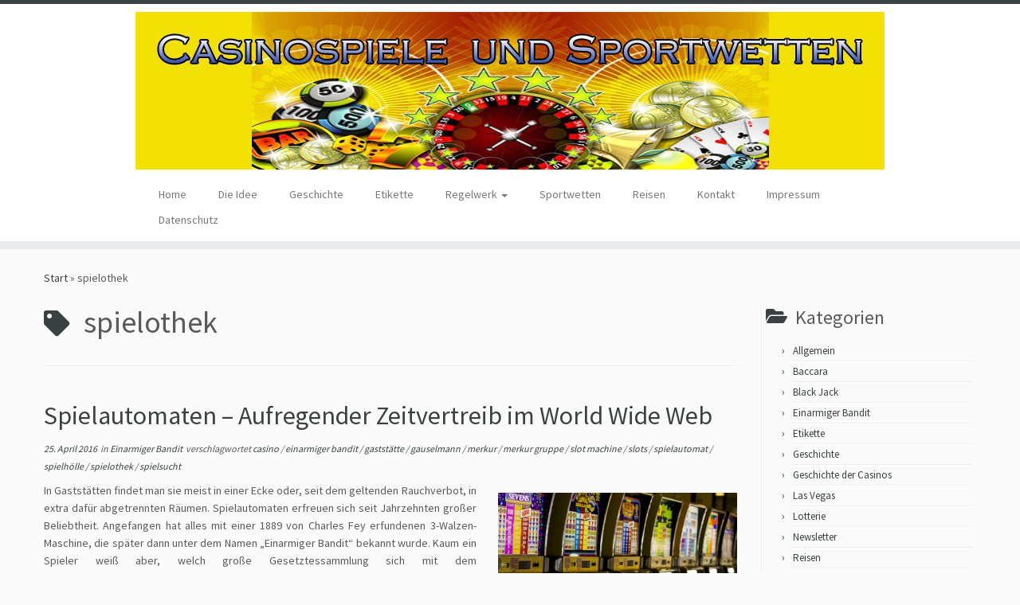

--- FILE ---
content_type: text/html; charset=UTF-8
request_url: http://www.casinospiele-und-sportwetten.de/tag/spielothek/
body_size: 57507
content:
<!DOCTYPE html>
<!--[if IE 7]>
<html class="ie ie7 no-js" dir="ltr" lang="de" prefix="og: https://ogp.me/ns#">
<![endif]-->
<!--[if IE 8]>
<html class="ie ie8 no-js" dir="ltr" lang="de" prefix="og: https://ogp.me/ns#">
<![endif]-->
<!--[if !(IE 7) | !(IE 8)  ]><!-->
<html class="no-js" dir="ltr" lang="de" prefix="og: https://ogp.me/ns#">
<!--<![endif]-->
	<head>
		<meta charset="UTF-8" />
		<meta http-equiv="X-UA-Compatible" content="IE=EDGE" />
		<meta name="viewport" content="width=device-width, initial-scale=1.0" />
        <link rel="profile"  href="https://gmpg.org/xfn/11" />
		<link rel="pingback" href="http://www.casinospiele-und-sportwetten.de/xmlrpc.php" />
		<script>(function(html){html.className = html.className.replace(/\bno-js\b/,'js')})(document.documentElement);</script>
<title>spielothek | Casinospiele und Sportwetten</title>

		<!-- All in One SEO 4.9.2 - aioseo.com -->
	<meta name="robots" content="max-image-preview:large" />
	<meta name="keywords" content="slots,slot machine,einarmiger bandit,spielothek,casino,gaststätte,spielhölle,spielautomat,spielsucht,merkur,merkur gruppe,gauselmann,goldener jack,casino merkur-spielothek,gauselmann,spielhallen,automatenspiele,spielothek" />
	<link rel="canonical" href="http://www.casinospiele-und-sportwetten.de/tag/spielothek/" />
	<meta name="generator" content="All in One SEO (AIOSEO) 4.9.2" />
		<script type="application/ld+json" class="aioseo-schema">
			{"@context":"https:\/\/schema.org","@graph":[{"@type":"BreadcrumbList","@id":"http:\/\/www.casinospiele-und-sportwetten.de\/tag\/spielothek\/#breadcrumblist","itemListElement":[{"@type":"ListItem","@id":"http:\/\/www.casinospiele-und-sportwetten.de#listItem","position":1,"name":"Home","item":"http:\/\/www.casinospiele-und-sportwetten.de","nextItem":{"@type":"ListItem","@id":"http:\/\/www.casinospiele-und-sportwetten.de\/tag\/spielothek\/#listItem","name":"spielothek"}},{"@type":"ListItem","@id":"http:\/\/www.casinospiele-und-sportwetten.de\/tag\/spielothek\/#listItem","position":2,"name":"spielothek","previousItem":{"@type":"ListItem","@id":"http:\/\/www.casinospiele-und-sportwetten.de#listItem","name":"Home"}}]},{"@type":"CollectionPage","@id":"http:\/\/www.casinospiele-und-sportwetten.de\/tag\/spielothek\/#collectionpage","url":"http:\/\/www.casinospiele-und-sportwetten.de\/tag\/spielothek\/","name":"spielothek | Casinospiele und Sportwetten","inLanguage":"de-DE","isPartOf":{"@id":"http:\/\/www.casinospiele-und-sportwetten.de\/#website"},"breadcrumb":{"@id":"http:\/\/www.casinospiele-und-sportwetten.de\/tag\/spielothek\/#breadcrumblist"}},{"@type":"Organization","@id":"http:\/\/www.casinospiele-und-sportwetten.de\/#organization","name":"Casinospiele und Sportwetten","description":"Hilfreiche Tipps f\u00fcr Hobbygl\u00fccksspieler","url":"http:\/\/www.casinospiele-und-sportwetten.de\/","logo":{"@type":"ImageObject","url":"http:\/\/www.casinospiele-und-sportwetten.de\/wp-content\/uploads\/2013\/10\/cropped-cropped-header02-1.jpg","@id":"http:\/\/www.casinospiele-und-sportwetten.de\/tag\/spielothek\/#organizationLogo","width":940,"height":198},"image":{"@id":"http:\/\/www.casinospiele-und-sportwetten.de\/tag\/spielothek\/#organizationLogo"}},{"@type":"WebSite","@id":"http:\/\/www.casinospiele-und-sportwetten.de\/#website","url":"http:\/\/www.casinospiele-und-sportwetten.de\/","name":"Casinospiele und Sportwetten","description":"Hilfreiche Tipps f\u00fcr Hobbygl\u00fccksspieler","inLanguage":"de-DE","publisher":{"@id":"http:\/\/www.casinospiele-und-sportwetten.de\/#organization"}}]}
		</script>
		<!-- All in One SEO -->

<link rel='dns-prefetch' href='//fonts.googleapis.com' />
<link rel="alternate" type="application/rss+xml" title="Casinospiele und Sportwetten &raquo; Feed" href="http://www.casinospiele-und-sportwetten.de/feed/" />
<link rel="alternate" type="application/rss+xml" title="Casinospiele und Sportwetten &raquo; Kommentar-Feed" href="http://www.casinospiele-und-sportwetten.de/comments/feed/" />
<link rel="alternate" type="application/rss+xml" title="Casinospiele und Sportwetten &raquo; spielothek Schlagwort-Feed" href="http://www.casinospiele-und-sportwetten.de/tag/spielothek/feed/" />
<style id='wp-img-auto-sizes-contain-inline-css' type='text/css'>
img:is([sizes=auto i],[sizes^="auto," i]){contain-intrinsic-size:3000px 1500px}
/*# sourceURL=wp-img-auto-sizes-contain-inline-css */
</style>
<link rel='stylesheet' id='tc-gfonts-css' href='//fonts.googleapis.com/css?family=Source+Sans+Pro%7CSource+Sans+Pro' type='text/css' media='all' />
<style id='wp-emoji-styles-inline-css' type='text/css'>

	img.wp-smiley, img.emoji {
		display: inline !important;
		border: none !important;
		box-shadow: none !important;
		height: 1em !important;
		width: 1em !important;
		margin: 0 0.07em !important;
		vertical-align: -0.1em !important;
		background: none !important;
		padding: 0 !important;
	}
/*# sourceURL=wp-emoji-styles-inline-css */
</style>
<style id='wp-block-library-inline-css' type='text/css'>
:root{--wp-block-synced-color:#7a00df;--wp-block-synced-color--rgb:122,0,223;--wp-bound-block-color:var(--wp-block-synced-color);--wp-editor-canvas-background:#ddd;--wp-admin-theme-color:#007cba;--wp-admin-theme-color--rgb:0,124,186;--wp-admin-theme-color-darker-10:#006ba1;--wp-admin-theme-color-darker-10--rgb:0,107,160.5;--wp-admin-theme-color-darker-20:#005a87;--wp-admin-theme-color-darker-20--rgb:0,90,135;--wp-admin-border-width-focus:2px}@media (min-resolution:192dpi){:root{--wp-admin-border-width-focus:1.5px}}.wp-element-button{cursor:pointer}:root .has-very-light-gray-background-color{background-color:#eee}:root .has-very-dark-gray-background-color{background-color:#313131}:root .has-very-light-gray-color{color:#eee}:root .has-very-dark-gray-color{color:#313131}:root .has-vivid-green-cyan-to-vivid-cyan-blue-gradient-background{background:linear-gradient(135deg,#00d084,#0693e3)}:root .has-purple-crush-gradient-background{background:linear-gradient(135deg,#34e2e4,#4721fb 50%,#ab1dfe)}:root .has-hazy-dawn-gradient-background{background:linear-gradient(135deg,#faaca8,#dad0ec)}:root .has-subdued-olive-gradient-background{background:linear-gradient(135deg,#fafae1,#67a671)}:root .has-atomic-cream-gradient-background{background:linear-gradient(135deg,#fdd79a,#004a59)}:root .has-nightshade-gradient-background{background:linear-gradient(135deg,#330968,#31cdcf)}:root .has-midnight-gradient-background{background:linear-gradient(135deg,#020381,#2874fc)}:root{--wp--preset--font-size--normal:16px;--wp--preset--font-size--huge:42px}.has-regular-font-size{font-size:1em}.has-larger-font-size{font-size:2.625em}.has-normal-font-size{font-size:var(--wp--preset--font-size--normal)}.has-huge-font-size{font-size:var(--wp--preset--font-size--huge)}.has-text-align-center{text-align:center}.has-text-align-left{text-align:left}.has-text-align-right{text-align:right}.has-fit-text{white-space:nowrap!important}#end-resizable-editor-section{display:none}.aligncenter{clear:both}.items-justified-left{justify-content:flex-start}.items-justified-center{justify-content:center}.items-justified-right{justify-content:flex-end}.items-justified-space-between{justify-content:space-between}.screen-reader-text{border:0;clip-path:inset(50%);height:1px;margin:-1px;overflow:hidden;padding:0;position:absolute;width:1px;word-wrap:normal!important}.screen-reader-text:focus{background-color:#ddd;clip-path:none;color:#444;display:block;font-size:1em;height:auto;left:5px;line-height:normal;padding:15px 23px 14px;text-decoration:none;top:5px;width:auto;z-index:100000}html :where(.has-border-color){border-style:solid}html :where([style*=border-top-color]){border-top-style:solid}html :where([style*=border-right-color]){border-right-style:solid}html :where([style*=border-bottom-color]){border-bottom-style:solid}html :where([style*=border-left-color]){border-left-style:solid}html :where([style*=border-width]){border-style:solid}html :where([style*=border-top-width]){border-top-style:solid}html :where([style*=border-right-width]){border-right-style:solid}html :where([style*=border-bottom-width]){border-bottom-style:solid}html :where([style*=border-left-width]){border-left-style:solid}html :where(img[class*=wp-image-]){height:auto;max-width:100%}:where(figure){margin:0 0 1em}html :where(.is-position-sticky){--wp-admin--admin-bar--position-offset:var(--wp-admin--admin-bar--height,0px)}@media screen and (max-width:600px){html :where(.is-position-sticky){--wp-admin--admin-bar--position-offset:0px}}

/*# sourceURL=wp-block-library-inline-css */
</style><style id='global-styles-inline-css' type='text/css'>
:root{--wp--preset--aspect-ratio--square: 1;--wp--preset--aspect-ratio--4-3: 4/3;--wp--preset--aspect-ratio--3-4: 3/4;--wp--preset--aspect-ratio--3-2: 3/2;--wp--preset--aspect-ratio--2-3: 2/3;--wp--preset--aspect-ratio--16-9: 16/9;--wp--preset--aspect-ratio--9-16: 9/16;--wp--preset--color--black: #000000;--wp--preset--color--cyan-bluish-gray: #abb8c3;--wp--preset--color--white: #ffffff;--wp--preset--color--pale-pink: #f78da7;--wp--preset--color--vivid-red: #cf2e2e;--wp--preset--color--luminous-vivid-orange: #ff6900;--wp--preset--color--luminous-vivid-amber: #fcb900;--wp--preset--color--light-green-cyan: #7bdcb5;--wp--preset--color--vivid-green-cyan: #00d084;--wp--preset--color--pale-cyan-blue: #8ed1fc;--wp--preset--color--vivid-cyan-blue: #0693e3;--wp--preset--color--vivid-purple: #9b51e0;--wp--preset--gradient--vivid-cyan-blue-to-vivid-purple: linear-gradient(135deg,rgb(6,147,227) 0%,rgb(155,81,224) 100%);--wp--preset--gradient--light-green-cyan-to-vivid-green-cyan: linear-gradient(135deg,rgb(122,220,180) 0%,rgb(0,208,130) 100%);--wp--preset--gradient--luminous-vivid-amber-to-luminous-vivid-orange: linear-gradient(135deg,rgb(252,185,0) 0%,rgb(255,105,0) 100%);--wp--preset--gradient--luminous-vivid-orange-to-vivid-red: linear-gradient(135deg,rgb(255,105,0) 0%,rgb(207,46,46) 100%);--wp--preset--gradient--very-light-gray-to-cyan-bluish-gray: linear-gradient(135deg,rgb(238,238,238) 0%,rgb(169,184,195) 100%);--wp--preset--gradient--cool-to-warm-spectrum: linear-gradient(135deg,rgb(74,234,220) 0%,rgb(151,120,209) 20%,rgb(207,42,186) 40%,rgb(238,44,130) 60%,rgb(251,105,98) 80%,rgb(254,248,76) 100%);--wp--preset--gradient--blush-light-purple: linear-gradient(135deg,rgb(255,206,236) 0%,rgb(152,150,240) 100%);--wp--preset--gradient--blush-bordeaux: linear-gradient(135deg,rgb(254,205,165) 0%,rgb(254,45,45) 50%,rgb(107,0,62) 100%);--wp--preset--gradient--luminous-dusk: linear-gradient(135deg,rgb(255,203,112) 0%,rgb(199,81,192) 50%,rgb(65,88,208) 100%);--wp--preset--gradient--pale-ocean: linear-gradient(135deg,rgb(255,245,203) 0%,rgb(182,227,212) 50%,rgb(51,167,181) 100%);--wp--preset--gradient--electric-grass: linear-gradient(135deg,rgb(202,248,128) 0%,rgb(113,206,126) 100%);--wp--preset--gradient--midnight: linear-gradient(135deg,rgb(2,3,129) 0%,rgb(40,116,252) 100%);--wp--preset--font-size--small: 13px;--wp--preset--font-size--medium: 20px;--wp--preset--font-size--large: 36px;--wp--preset--font-size--x-large: 42px;--wp--preset--spacing--20: 0.44rem;--wp--preset--spacing--30: 0.67rem;--wp--preset--spacing--40: 1rem;--wp--preset--spacing--50: 1.5rem;--wp--preset--spacing--60: 2.25rem;--wp--preset--spacing--70: 3.38rem;--wp--preset--spacing--80: 5.06rem;--wp--preset--shadow--natural: 6px 6px 9px rgba(0, 0, 0, 0.2);--wp--preset--shadow--deep: 12px 12px 50px rgba(0, 0, 0, 0.4);--wp--preset--shadow--sharp: 6px 6px 0px rgba(0, 0, 0, 0.2);--wp--preset--shadow--outlined: 6px 6px 0px -3px rgb(255, 255, 255), 6px 6px rgb(0, 0, 0);--wp--preset--shadow--crisp: 6px 6px 0px rgb(0, 0, 0);}:where(.is-layout-flex){gap: 0.5em;}:where(.is-layout-grid){gap: 0.5em;}body .is-layout-flex{display: flex;}.is-layout-flex{flex-wrap: wrap;align-items: center;}.is-layout-flex > :is(*, div){margin: 0;}body .is-layout-grid{display: grid;}.is-layout-grid > :is(*, div){margin: 0;}:where(.wp-block-columns.is-layout-flex){gap: 2em;}:where(.wp-block-columns.is-layout-grid){gap: 2em;}:where(.wp-block-post-template.is-layout-flex){gap: 1.25em;}:where(.wp-block-post-template.is-layout-grid){gap: 1.25em;}.has-black-color{color: var(--wp--preset--color--black) !important;}.has-cyan-bluish-gray-color{color: var(--wp--preset--color--cyan-bluish-gray) !important;}.has-white-color{color: var(--wp--preset--color--white) !important;}.has-pale-pink-color{color: var(--wp--preset--color--pale-pink) !important;}.has-vivid-red-color{color: var(--wp--preset--color--vivid-red) !important;}.has-luminous-vivid-orange-color{color: var(--wp--preset--color--luminous-vivid-orange) !important;}.has-luminous-vivid-amber-color{color: var(--wp--preset--color--luminous-vivid-amber) !important;}.has-light-green-cyan-color{color: var(--wp--preset--color--light-green-cyan) !important;}.has-vivid-green-cyan-color{color: var(--wp--preset--color--vivid-green-cyan) !important;}.has-pale-cyan-blue-color{color: var(--wp--preset--color--pale-cyan-blue) !important;}.has-vivid-cyan-blue-color{color: var(--wp--preset--color--vivid-cyan-blue) !important;}.has-vivid-purple-color{color: var(--wp--preset--color--vivid-purple) !important;}.has-black-background-color{background-color: var(--wp--preset--color--black) !important;}.has-cyan-bluish-gray-background-color{background-color: var(--wp--preset--color--cyan-bluish-gray) !important;}.has-white-background-color{background-color: var(--wp--preset--color--white) !important;}.has-pale-pink-background-color{background-color: var(--wp--preset--color--pale-pink) !important;}.has-vivid-red-background-color{background-color: var(--wp--preset--color--vivid-red) !important;}.has-luminous-vivid-orange-background-color{background-color: var(--wp--preset--color--luminous-vivid-orange) !important;}.has-luminous-vivid-amber-background-color{background-color: var(--wp--preset--color--luminous-vivid-amber) !important;}.has-light-green-cyan-background-color{background-color: var(--wp--preset--color--light-green-cyan) !important;}.has-vivid-green-cyan-background-color{background-color: var(--wp--preset--color--vivid-green-cyan) !important;}.has-pale-cyan-blue-background-color{background-color: var(--wp--preset--color--pale-cyan-blue) !important;}.has-vivid-cyan-blue-background-color{background-color: var(--wp--preset--color--vivid-cyan-blue) !important;}.has-vivid-purple-background-color{background-color: var(--wp--preset--color--vivid-purple) !important;}.has-black-border-color{border-color: var(--wp--preset--color--black) !important;}.has-cyan-bluish-gray-border-color{border-color: var(--wp--preset--color--cyan-bluish-gray) !important;}.has-white-border-color{border-color: var(--wp--preset--color--white) !important;}.has-pale-pink-border-color{border-color: var(--wp--preset--color--pale-pink) !important;}.has-vivid-red-border-color{border-color: var(--wp--preset--color--vivid-red) !important;}.has-luminous-vivid-orange-border-color{border-color: var(--wp--preset--color--luminous-vivid-orange) !important;}.has-luminous-vivid-amber-border-color{border-color: var(--wp--preset--color--luminous-vivid-amber) !important;}.has-light-green-cyan-border-color{border-color: var(--wp--preset--color--light-green-cyan) !important;}.has-vivid-green-cyan-border-color{border-color: var(--wp--preset--color--vivid-green-cyan) !important;}.has-pale-cyan-blue-border-color{border-color: var(--wp--preset--color--pale-cyan-blue) !important;}.has-vivid-cyan-blue-border-color{border-color: var(--wp--preset--color--vivid-cyan-blue) !important;}.has-vivid-purple-border-color{border-color: var(--wp--preset--color--vivid-purple) !important;}.has-vivid-cyan-blue-to-vivid-purple-gradient-background{background: var(--wp--preset--gradient--vivid-cyan-blue-to-vivid-purple) !important;}.has-light-green-cyan-to-vivid-green-cyan-gradient-background{background: var(--wp--preset--gradient--light-green-cyan-to-vivid-green-cyan) !important;}.has-luminous-vivid-amber-to-luminous-vivid-orange-gradient-background{background: var(--wp--preset--gradient--luminous-vivid-amber-to-luminous-vivid-orange) !important;}.has-luminous-vivid-orange-to-vivid-red-gradient-background{background: var(--wp--preset--gradient--luminous-vivid-orange-to-vivid-red) !important;}.has-very-light-gray-to-cyan-bluish-gray-gradient-background{background: var(--wp--preset--gradient--very-light-gray-to-cyan-bluish-gray) !important;}.has-cool-to-warm-spectrum-gradient-background{background: var(--wp--preset--gradient--cool-to-warm-spectrum) !important;}.has-blush-light-purple-gradient-background{background: var(--wp--preset--gradient--blush-light-purple) !important;}.has-blush-bordeaux-gradient-background{background: var(--wp--preset--gradient--blush-bordeaux) !important;}.has-luminous-dusk-gradient-background{background: var(--wp--preset--gradient--luminous-dusk) !important;}.has-pale-ocean-gradient-background{background: var(--wp--preset--gradient--pale-ocean) !important;}.has-electric-grass-gradient-background{background: var(--wp--preset--gradient--electric-grass) !important;}.has-midnight-gradient-background{background: var(--wp--preset--gradient--midnight) !important;}.has-small-font-size{font-size: var(--wp--preset--font-size--small) !important;}.has-medium-font-size{font-size: var(--wp--preset--font-size--medium) !important;}.has-large-font-size{font-size: var(--wp--preset--font-size--large) !important;}.has-x-large-font-size{font-size: var(--wp--preset--font-size--x-large) !important;}
/*# sourceURL=global-styles-inline-css */
</style>

<style id='classic-theme-styles-inline-css' type='text/css'>
/*! This file is auto-generated */
.wp-block-button__link{color:#fff;background-color:#32373c;border-radius:9999px;box-shadow:none;text-decoration:none;padding:calc(.667em + 2px) calc(1.333em + 2px);font-size:1.125em}.wp-block-file__button{background:#32373c;color:#fff;text-decoration:none}
/*# sourceURL=/wp-includes/css/classic-themes.min.css */
</style>
<link rel='stylesheet' id='contact-form-7-css' href='http://www.casinospiele-und-sportwetten.de/wp-content/plugins/contact-form-7/includes/css/styles.css?ver=6.1.4' type='text/css' media='all' />
<link rel='stylesheet' id='customizr-fa-css' href='http://www.casinospiele-und-sportwetten.de/wp-content/themes/customizr/assets/shared/fonts/fa/css/fontawesome-all.min.css?ver=4.4.24' type='text/css' media='all' />
<link rel='stylesheet' id='customizr-common-css' href='http://www.casinospiele-und-sportwetten.de/wp-content/themes/customizr/inc/assets/css/tc_common.min.css?ver=4.4.24' type='text/css' media='all' />
<link rel='stylesheet' id='customizr-skin-css' href='http://www.casinospiele-und-sportwetten.de/wp-content/themes/customizr/inc/assets/css/black2.min.css?ver=4.4.24' type='text/css' media='all' />
<style id='customizr-skin-inline-css' type='text/css'>

                  .site-title,.site-description,h1,h2,h3,.tc-dropcap {
                    font-family : 'Source Sans Pro';
                    font-weight : inherit;
                  }

                  body,.navbar .nav>li>a {
                    font-family : 'Source Sans Pro';
                    font-weight : inherit;
                  }

            body,.navbar .nav>li>a {
              font-size : 14px;
              line-height : 1.6em;
            }
table { border-collapse: separate; }
                           body table { border-collapse: collapse; }
                          
.social-links .social-icon:before { content: none } 
.tc-rectangular-thumb {
        max-height: 250px;
        height :250px
      }

.tc-slider-loader-wrapper{ display:none }
html.js .tc-slider-loader-wrapper { display: block }.no-csstransforms3d .tc-slider-loader-wrapper .tc-img-gif-loader {
                                                background: url('http://www.casinospiele-und-sportwetten.de/wp-content/themes/customizr/assets/front/img/slider-loader.gif') no-repeat center center;
                                         }.tc-slider-loader-wrapper .tc-css-loader > div { border-color:#394143; }

      .carousel .czr-item {
        line-height: 200px;
        min-height:200px;
        max-height:200px;
      }
      .tc-slider-loader-wrapper {
        line-height: 200px;
        height:200px;
      }
      .carousel .tc-slider-controls {
        line-height: 200px;
        max-height:200px;
      }

        @media (max-width: 1200px) {
          .carousel .czr-item {
            line-height: 154px;
            max-height:154px;
            min-height:154px;
          }
          .czr-item .carousel-caption {
            max-height: 134px;
            overflow: hidden;
          }
          .carousel .tc-slider-loader-wrapper {
            line-height: 154px;
            height:154px;
          }
        }

        @media (max-width: 979px) {
          .carousel .czr-item {
            line-height: 123.6px;
            max-height:123.6px;
            min-height:123.6px;
          }
          .czr-item .carousel-caption {
            max-height: 103.6px;
            overflow: hidden;
          }
          .carousel .tc-slider-loader-wrapper {
            line-height: 123.6px;
            height:123.6px;
          }
        }

        @media (max-width: 480px) {
          .carousel .czr-item {
            line-height: 76px;
            max-height:76px;
            min-height:76px;
          }
          .czr-item .carousel-caption {
            max-height: 56px;
            overflow: hidden;
          }
          .carousel .tc-slider-loader-wrapper {
            line-height: 76px;
            height:76px;
          }
        }

        @media (max-width: 320px) {
          .carousel .czr-item {
            line-height: 56px;
            max-height:56px;
            min-height:56px;
          }
          .czr-item .carousel-caption {
            max-height: 36px;
            overflow: hidden;
          }
          .carousel .tc-slider-loader-wrapper {
            line-height: 56px;
            height:56px;
          }
        }

/*# sourceURL=customizr-skin-inline-css */
</style>
<link rel='stylesheet' id='customizr-style-css' href='http://www.casinospiele-und-sportwetten.de/wp-content/themes/customizr/style.css?ver=4.4.24' type='text/css' media='all' />
<link rel='stylesheet' id='fancyboxcss-css' href='http://www.casinospiele-und-sportwetten.de/wp-content/themes/customizr/assets/front/js/libs/fancybox/jquery.fancybox-1.3.4.min.css?ver=6.9' type='text/css' media='all' />
<link rel='stylesheet' id='counterize_stylesheet-css' href='http://www.casinospiele-und-sportwetten.de/wp-content/plugins/counterize/counterize.css.php?ver=6.9' type='text/css' media='all' />
<script type="text/javascript" id="nb-jquery" src="http://www.casinospiele-und-sportwetten.de/wp-includes/js/jquery/jquery.min.js?ver=3.7.1" id="jquery-core-js"></script>
<script type="text/javascript" src="http://www.casinospiele-und-sportwetten.de/wp-includes/js/jquery/jquery-migrate.min.js?ver=3.4.1" id="jquery-migrate-js"></script>
<script type="text/javascript" src="http://www.casinospiele-und-sportwetten.de/wp-content/themes/customizr/assets/front/js/libs/modernizr.min.js?ver=4.4.24" id="modernizr-js"></script>
<script type="text/javascript" src="http://www.casinospiele-und-sportwetten.de/wp-content/themes/customizr/assets/front/js/libs/fancybox/jquery.fancybox-1.3.4.min.js?ver=4.4.24" id="tc-fancybox-js"></script>
<script type="text/javascript" src="http://www.casinospiele-und-sportwetten.de/wp-includes/js/underscore.min.js?ver=1.13.7" id="underscore-js"></script>
<script type="text/javascript" id="tc-scripts-js-extra">
/* <![CDATA[ */
var TCParams = {"_disabled":[],"FancyBoxState":"1","FancyBoxAutoscale":"1","SliderName":"","SliderDelay":"","SliderHover":"1","centerSliderImg":"1","SmoothScroll":{"Enabled":true,"Options":{"touchpadSupport":false}},"anchorSmoothScroll":"easeOutExpo","anchorSmoothScrollExclude":{"simple":["[class*=edd]",".tc-carousel-control",".carousel-control","[data-toggle=\"modal\"]","[data-toggle=\"dropdown\"]","[data-toggle=\"tooltip\"]","[data-toggle=\"popover\"]","[data-toggle=\"collapse\"]","[data-toggle=\"tab\"]","[data-toggle=\"pill\"]","[class*=upme]","[class*=um-]"],"deep":{"classes":[],"ids":[]}},"ReorderBlocks":"1","centerAllImg":"1","HasComments":"1","LeftSidebarClass":".span3.left.tc-sidebar","RightSidebarClass":".span3.right.tc-sidebar","LoadModernizr":"1","stickyCustomOffset":{"_initial":0,"_scrolling":0,"options":{"_static":true,"_element":""}},"stickyHeader":"1","dropdowntoViewport":"","timerOnScrollAllBrowsers":"1","extLinksStyle":"","extLinksTargetExt":"1","extLinksSkipSelectors":{"classes":["btn","button"],"ids":[]},"dropcapEnabled":"","dropcapWhere":{"post":"","page":""},"dropcapMinWords":"50","dropcapSkipSelectors":{"tags":["IMG","IFRAME","H1","H2","H3","H4","H5","H6","BLOCKQUOTE","UL","OL"],"classes":["btn","tc-placeholder-wrap"],"id":[]},"imgSmartLoadEnabled":"1","imgSmartLoadOpts":{"parentSelectors":[".article-container",".__before_main_wrapper",".widget-front"],"opts":{"excludeImg":[".tc-holder-img"]}},"imgSmartLoadsForSliders":"1","goldenRatio":"1.618","gridGoldenRatioLimit":"350","isSecondMenuEnabled":"","secondMenuRespSet":"in-sn-before","isParallaxOn":"1","parallaxRatio":"0.55","pluginCompats":[],"adminAjaxUrl":"http://www.casinospiele-und-sportwetten.de/wp-admin/admin-ajax.php","ajaxUrl":"http://www.casinospiele-und-sportwetten.de/?czrajax=1","frontNonce":{"id":"CZRFrontNonce","handle":"a1e4a6df03"},"isDevMode":"","isModernStyle":"","i18n":{"Permanently dismiss":"Dauerhaft ausblenden"},"version":"4.4.24","frontNotifications":{"styleSwitcher":{"enabled":false,"content":"","dismissAction":"dismiss_style_switcher_note_front","ajaxUrl":"http://www.casinospiele-und-sportwetten.de/wp-admin/admin-ajax.php"}}};
//# sourceURL=tc-scripts-js-extra
/* ]]> */
</script>
<script type="text/javascript" src="http://www.casinospiele-und-sportwetten.de/wp-content/themes/customizr/inc/assets/js/tc-scripts.min.js?ver=4.4.24" id="tc-scripts-js"></script>
<script type="text/javascript" src="http://www.casinospiele-und-sportwetten.de/wp-content/plugins/counterize/counterize.js.php?ver=6.9" id="counterize_javascript-js"></script>
<link rel="https://api.w.org/" href="http://www.casinospiele-und-sportwetten.de/wp-json/" /><link rel="alternate" title="JSON" type="application/json" href="http://www.casinospiele-und-sportwetten.de/wp-json/wp/v2/tags/129" /><link rel="EditURI" type="application/rsd+xml" title="RSD" href="http://www.casinospiele-und-sportwetten.de/xmlrpc.php?rsd" />
<meta name="generator" content="WordPress 6.9" />
	</head>
	
	<body class="nb-3-3-8 nimble-no-local-data-skp__tax_post_tag_129 nimble-no-group-site-tmpl-skp__all_post_tag archive tag tag-spielothek tag-129 wp-custom-logo wp-embed-responsive wp-theme-customizr sek-hide-rc-badge tc-fade-hover-links tc-r-sidebar tc-center-images skin-black2 customizr-4-4-24 tc-sticky-header sticky-disabled tc-transparent-on-scroll no-navbar tc-regular-menu tc-post-list-context" >
            <a class="screen-reader-text skip-link" href="#content">Zum Inhalt springen</a>
        
    <div id="tc-page-wrap" class="">

  		
  	   	<header class="tc-header clearfix row-fluid tc-tagline-off tc-title-logo-on  tc-shrink-off tc-menu-on logo-centered tc-second-menu-in-sn-before-when-mobile">
  			
        <div class="brand span3 pull-left">
        <a class="site-logo" href="http://www.casinospiele-und-sportwetten.de/" aria-label="Casinospiele und Sportwetten | Hilfreiche Tipps für Hobbyglücksspieler"><img src="http://www.casinospiele-und-sportwetten.de/wp-content/uploads/2013/10/cropped-cropped-header02-1.jpg" alt="Zurück zur Startseite" width="940" height="198"   class=" attachment-773"/></a>        </div> <!-- brand span3 -->

              	<div class="navbar-wrapper clearfix span9 tc-submenu-fade tc-submenu-move tc-open-on-hover pull-menu-right">
        	<div class="navbar resp">
          		<div class="navbar-inner" role="navigation">
            		<div class="row-fluid">
              		<div class="nav-collapse collapse tc-hover-menu-wrapper"><div class="menu-main-container"><ul id="menu-main-2" class="nav tc-hover-menu"><li class="menu-item menu-item-type-custom menu-item-object-custom menu-item-home menu-item-41"><a href="http://www.casinospiele-und-sportwetten.de">Home</a></li>
<li class="menu-item menu-item-type-post_type menu-item-object-page menu-item-28"><a href="http://www.casinospiele-und-sportwetten.de/die-idee/">Die Idee</a></li>
<li class="menu-item menu-item-type-taxonomy menu-item-object-category menu-item-31"><a href="http://www.casinospiele-und-sportwetten.de/category/geschichte/">Geschichte</a></li>
<li class="menu-item menu-item-type-taxonomy menu-item-object-category menu-item-30"><a href="http://www.casinospiele-und-sportwetten.de/category/etikette/">Etikette</a></li>
<li class="menu-item menu-item-type-taxonomy menu-item-object-category menu-item-has-children dropdown menu-item-32"><a href="http://www.casinospiele-und-sportwetten.de/category/regelwerk/">Regelwerk <strong class="caret"></strong></a>
<ul class="dropdown-menu">
	<li class="menu-item menu-item-type-taxonomy menu-item-object-category menu-item-33"><a href="http://www.casinospiele-und-sportwetten.de/category/regelwerk/baccara/">Baccara</a></li>
	<li class="menu-item menu-item-type-taxonomy menu-item-object-category menu-item-34"><a href="http://www.casinospiele-und-sportwetten.de/category/regelwerk/black-jack/">Black Jack</a></li>
	<li class="menu-item menu-item-type-taxonomy menu-item-object-category menu-item-35"><a href="http://www.casinospiele-und-sportwetten.de/category/regelwerk/einarmiger-bandit/">Einarmiger Bandit</a></li>
	<li class="menu-item menu-item-type-taxonomy menu-item-object-category menu-item-36"><a href="http://www.casinospiele-und-sportwetten.de/category/regelwerk/roulette/">Roulette</a></li>
	<li class="menu-item menu-item-type-taxonomy menu-item-object-category menu-item-37"><a href="http://www.casinospiele-und-sportwetten.de/category/regelwerk/seven-eleven/">Seven Eleven (Craps)</a></li>
	<li class="menu-item menu-item-type-taxonomy menu-item-object-category menu-item-38"><a href="http://www.casinospiele-und-sportwetten.de/category/regelwerk/texas-holdem-poker/">Texas Hold&#8217;em Poker</a></li>
</ul>
</li>
<li class="menu-item menu-item-type-taxonomy menu-item-object-category menu-item-40"><a href="http://www.casinospiele-und-sportwetten.de/category/sportwetten/">Sportwetten</a></li>
<li class="menu-item menu-item-type-taxonomy menu-item-object-category menu-item-39"><a href="http://www.casinospiele-und-sportwetten.de/category/reisen/">Reisen</a></li>
<li class="menu-item menu-item-type-post_type menu-item-object-page menu-item-89"><a href="http://www.casinospiele-und-sportwetten.de/kontakt/">Kontakt</a></li>
<li class="menu-item menu-item-type-post_type menu-item-object-page menu-item-90"><a href="http://www.casinospiele-und-sportwetten.de/impressum/">Impressum</a></li>
<li class="menu-item menu-item-type-post_type menu-item-object-page menu-item-privacy-policy menu-item-656"><a href="http://www.casinospiele-und-sportwetten.de/datenschutz/">Datenschutz</a></li>
</ul></div></div><div class="btn-toggle-nav pull-right"><button type="button" class="btn menu-btn" data-toggle="collapse" data-target=".nav-collapse" title="Menü öffnen" aria-label="Menü öffnen"><span class="icon-bar"></span><span class="icon-bar"></span><span class="icon-bar"></span> </button></div>          			</div><!-- /.row-fluid -->
          		</div><!-- /.navbar-inner -->
        	</div><!-- /.navbar resp -->
      	</div><!-- /.navbar-wrapper -->
    	  		</header>
  		<div id="tc-reset-margin-top" class="container-fluid" style="margin-top:103px"></div><div id="main-wrapper" class="container">

    <div class="tc-hot-crumble container" role="navigation"><div class="row"><div class="span12"><div class="breadcrumb-trail breadcrumbs"><span class="trail-begin"><a href="http://www.casinospiele-und-sportwetten.de" title="Casinospiele und Sportwetten" rel="home" class="trail-begin">Start</a></span> <span class="sep">&raquo;</span> <span class="trail-end">spielothek</span></div></div></div></div>
    <div class="container" role="main">
        <div class="row column-content-wrapper">

            
                <div id="content" class="span9 article-container grid-container tc-gallery-style">

                            <header class="archive-header">
          <h1 class="format-icon"> <span>spielothek</span></h1><hr class="featurette-divider __before_loop">        </header>
        
                        
                                                                                    
                                                                    <article id="post-335" class="row-fluid grid-item post-335 post type-post status-publish format-standard category-einarmiger-bandit tag-casino tag-einarmiger-bandit-2 tag-gaststaette tag-gauselmann tag-merkur tag-merkur-gruppe tag-slot-machine tag-slots tag-spielautomat tag-spielholle tag-spielothek tag-spielsucht thumb-position-right rounded czr-hentry">
                                        <div class="grid__item">    <section class="tc-content span12">
              <header class="entry-header">
          <h2 class="entry-title "><a href="http://www.casinospiele-und-sportwetten.de/regelwerk/einarmiger-bandit/spielautomaten-aufregender-zeitvertreib-nicht-nur-in-gaststaetten/" rel="bookmark">Spielautomaten &#8211; Aufregender Zeitvertreib im World Wide Web</a></h2><div class="entry-meta"><a href="http://www.casinospiele-und-sportwetten.de/2016/04/25/" title="20:40" rel="bookmark"><time class="entry-date updated" datetime="25 Apr., 2016">25. April 2016</time></a> &nbsp;in <a class="" href="http://www.casinospiele-und-sportwetten.de/category/regelwerk/einarmiger-bandit/" title="Alle Beiträge in Einarmiger Bandit anzeigen"> Einarmiger Bandit </a>&nbsp;verschlagwortet <a class="" href="http://www.casinospiele-und-sportwetten.de/tag/casino/" title="Alle Beiträge in casino anzeigen"> casino </a> / <a class="" href="http://www.casinospiele-und-sportwetten.de/tag/einarmiger-bandit-2/" title="Alle Beiträge in einarmiger bandit anzeigen"> einarmiger bandit </a> / <a class="" href="http://www.casinospiele-und-sportwetten.de/tag/gaststaette/" title="Alle Beiträge in gaststätte anzeigen"> gaststätte </a> / <a class="" href="http://www.casinospiele-und-sportwetten.de/tag/gauselmann/" title="Alle Beiträge in gauselmann anzeigen"> gauselmann </a> / <a class="" href="http://www.casinospiele-und-sportwetten.de/tag/merkur/" title="Alle Beiträge in merkur anzeigen"> merkur </a> / <a class="" href="http://www.casinospiele-und-sportwetten.de/tag/merkur-gruppe/" title="Alle Beiträge in merkur gruppe anzeigen"> merkur gruppe </a> / <a class="" href="http://www.casinospiele-und-sportwetten.de/tag/slot-machine/" title="Alle Beiträge in slot machine anzeigen"> slot machine </a> / <a class="" href="http://www.casinospiele-und-sportwetten.de/tag/slots/" title="Alle Beiträge in slots anzeigen"> slots </a> / <a class="" href="http://www.casinospiele-und-sportwetten.de/tag/spielautomat/" title="Alle Beiträge in spielautomat anzeigen"> spielautomat </a> / <a class="" href="http://www.casinospiele-und-sportwetten.de/tag/spielholle/" title="Alle Beiträge in spielhölle anzeigen"> spielhölle </a> / <a class="" href="http://www.casinospiele-und-sportwetten.de/tag/spielothek/" title="Alle Beiträge in spielothek anzeigen"> spielothek </a> / <a class="" href="http://www.casinospiele-und-sportwetten.de/tag/spielsucht/" title="Alle Beiträge in spielsucht anzeigen"> spielsucht </a>  </div>        </header>
        <section class="entry-summary"><p><img  fetchpriority="high" decoding="async" class="alignright size-medium wp-image-502"  src="[data-uri]" data-src="http://www.casinospiele-und-sportwetten.de/wp-content/uploads/2013/09/slots-300x200.jpg"  alt="Spielautomaten sind bei vielen Casinobesuchern beliebt." width="300" height="200" data-srcset="http://www.casinospiele-und-sportwetten.de/wp-content/uploads/2013/09/slots-300x200.jpg 300w, http://www.casinospiele-und-sportwetten.de/wp-content/uploads/2013/09/slots.jpg 424w" data-sizes="(max-width: 300px) 100vw, 300px" />In Gaststätten findet man sie meist in einer Ecke oder, seit dem geltenden Rauchverbot, in extra dafür abgetrennten Räumen. Spielautomaten erfreuen sich seit Jahrzehnten großer Beliebtheit. Angefangen hat alles mit einer 1889 von Charles Fey erfundenen 3-Walzen-Maschine, die später dann unter dem Namen &#8222;Einarmiger Bandit&#8220; bekannt wurde. Kaum ein Spieler weiß aber, welch große Gesetztessammlung sich mit dem verantwortungsbewussten Einsatz von Spielautomaten beschäftigt. So ist zum Beispiel reglementiert, dass in Gaststätten maximal 3 und in Spielhallen höchstens 12 Automaten in einem Raum verfügbar sein dürfen. Sowohl der Verlust, der pro Stunde für den Spieler maximal 80 Euro betragen darf, als auch der Gewinn, der pro Stunde nicht höher als 500 Euro ausfallen darf, werden vom Gesetzgeber vorgegeben. Genau wie die Regelung, dass in Spielhallen keine Alkohol enthaltenden Getränke verkauft werden dürfen und generell das Spielen an Automaten erst ab einem Alter von 18 Jahren erlaubt ist, sollen diese Regelungen dazu beitragen, dass sich beim Spieler keinerlei Form von Spielsucht oder psychische Abhängigkeit entwickeln kann.</p>
<p>Damit diese Gesetze auch eingehalten werden, gibt es entsprechende Prüfungen der Gaststätten beziehungsweise Spielhallen durch die Physikalisch-Technische Bundesanstalt (PTB) und auch die sogenannten Slot-Machines werden durch unabhängige, vereidigte und öffentlich bestellte Sachverständige regelmäßig alle 2 Jahre geprüft. Das gilt natürlich auch für die bekannten <a href="http://www.gauselmann.de/" target="_blank" rel="noopener">Gauselmann Spielautomaten</a>.</p>
<p>Natürlich gibt es seit vielen Jahren auch jede Menge Angebote für Fans von Spielautomaten im Internet, die aber ebenfalls den geltenden Gesetzen unterliegen. Die Anzahl von Online-Casinos steigt seit Jahren enorm und trotzdem scheint die Nachfrage nicht zu stagnieren. Neben dem Online-Poker, dem Black-Jack und dem Rouelette-Spiel bilden die Spielautomaten online eine der großen Säulen und werden minütlich von Spielern auf der ganzen Welt genutzt. Nach dem bekannten Kassenschlager Book of Ra freuen sich seit kurzer Zeit auch weitere Spielautomaten großer Beliebtheit, die sich ganz einfach im Internet ausprobieren lassen. Vorbeischauen lohnt sich also, auch auf der Seite der Branchengröße <a href="http://stake7-casino.com" target="_blank" rel="noopener">Merkur Online</a>.</p>
<p>Informieren Sie sich auf unserer Seite zu den wichtigsten Fakten zu Online-Casinos und auch Sportwetten. Denn, wer die umfassende Kenntnis über das Spiel besitzt, hat auch bessere Chancen auf regelmäßige Gewinne.</p>
<p><em>Bild: David Castillo Dominici / FreeDigitalPhotos.net</em></p>
</section>    </section>
    <hr class="featurette-divider __loop"></div>                                    </article>
                                
                                                            
                                                                    <article id="post-104" class="row-fluid grid-item post-104 post type-post status-publish format-standard category-allgemein tag-automatenspiele tag-casino-merkur-spielothek tag-gauselmann tag-goldener-jack tag-spielhallen tag-spielothek thumb-position-right rounded czr-hentry">
                                        <div class="grid__item">    <section class="tc-content span12">
              <header class="entry-header">
          <h2 class="entry-title "><a href="http://www.casinospiele-und-sportwetten.de/allgemein/goldener-jack-fur-casino-merkur-spielothek/" rel="bookmark">Goldener Jack für Casino Merkur-Spielothek</a></h2><div class="entry-meta"><a href="http://www.casinospiele-und-sportwetten.de/2012/07/09/" title="15:54" rel="bookmark"><time class="entry-date updated" datetime="9 Juli, 2012">9. Juli 2012</time></a> &nbsp;in <a class="" href="http://www.casinospiele-und-sportwetten.de/category/allgemein/" title="Alle Beiträge in Allgemein anzeigen"> Allgemein </a>&nbsp;verschlagwortet <a class="" href="http://www.casinospiele-und-sportwetten.de/tag/automatenspiele/" title="Alle Beiträge in automatenspiele anzeigen"> automatenspiele </a> / <a class="" href="http://www.casinospiele-und-sportwetten.de/tag/casino-merkur-spielothek/" title="Alle Beiträge in casino merkur-spielothek anzeigen"> casino merkur-spielothek </a> / <a class="" href="http://www.casinospiele-und-sportwetten.de/tag/gauselmann/" title="Alle Beiträge in gauselmann anzeigen"> gauselmann </a> / <a class="" href="http://www.casinospiele-und-sportwetten.de/tag/goldener-jack/" title="Alle Beiträge in goldener jack anzeigen"> goldener jack </a> / <a class="" href="http://www.casinospiele-und-sportwetten.de/tag/spielhallen/" title="Alle Beiträge in spielhallen anzeigen"> spielhallen </a> / <a class="" href="http://www.casinospiele-und-sportwetten.de/tag/spielothek/" title="Alle Beiträge in spielothek anzeigen"> spielothek </a>  </div>        </header>
        <section class="entry-summary"><p>Bei vielen Glücksspielern ist die lachende Sonne, das Logo der Casino Merkur-Spielotheken, bekannt. Im gesamten deutschsprachigen Raum bietet das Unternehmen viele Spielhallen und steht damit bei seinen Besuchern für kundenorientierten Service und ein zeitgerechtes Angebot an Spielmöglichkeiten.</p>
<p>Am 10. Juli wird der Casino Merkur-Spielotheken GmbH daher von der Deutschen Automatenwirtschaft der Goldene Jack verliehen. &#8222;Wir freuen uns über die Auszeichnung des Casino Merkur-Spielothek mit dem Golden Jack. Gerade in Berlin ist es uns wichtig dem Senat durch seriöse Spielstätten zu zeigen, dass die gewerblichen Spielstättenbetreiber weder zum Trading Down eines Quartiers noch zu Kriminalität beitragen“, kommentierte Dieter Kuhlmann (Vorstandsmitglied der Gauselmann Gruppe, zu der die Casino Merkur-Spielotheken GmbH gehört) die Auszeichnung.</p>
</section>    </section>
    <hr class="featurette-divider __loop"></div>                                    </article>
                                
                            
                        
                    
        
        
                                   <hr class="featurette-divider tc-mobile-separator">
                </div><!--.article-container -->

           
        <div class="span3 right tc-sidebar">
           <div id="right" class="widget-area" role="complementary">
              <aside id="categories-4" class="widget widget_categories"><h3 class="widget-title">Kategorien</h3>
			<ul>
					<li class="cat-item cat-item-1"><a href="http://www.casinospiele-und-sportwetten.de/category/allgemein/">Allgemein</a>
</li>
	<li class="cat-item cat-item-12"><a href="http://www.casinospiele-und-sportwetten.de/category/regelwerk/baccara/">Baccara</a>
</li>
	<li class="cat-item cat-item-7"><a href="http://www.casinospiele-und-sportwetten.de/category/regelwerk/black-jack/">Black Jack</a>
</li>
	<li class="cat-item cat-item-11"><a href="http://www.casinospiele-und-sportwetten.de/category/regelwerk/einarmiger-bandit/">Einarmiger Bandit</a>
</li>
	<li class="cat-item cat-item-5"><a href="http://www.casinospiele-und-sportwetten.de/category/etikette/">Etikette</a>
</li>
	<li class="cat-item cat-item-4"><a href="http://www.casinospiele-und-sportwetten.de/category/geschichte/">Geschichte</a>
</li>
	<li class="cat-item cat-item-264"><a href="http://www.casinospiele-und-sportwetten.de/category/casino-geschichte/">Geschichte der Casinos</a>
</li>
	<li class="cat-item cat-item-265"><a href="http://www.casinospiele-und-sportwetten.de/category/reisen-nach-las-vegas/">Las Vegas</a>
</li>
	<li class="cat-item cat-item-266"><a href="http://www.casinospiele-und-sportwetten.de/category/lotterie/">Lotterie</a>
</li>
	<li class="cat-item cat-item-267"><a href="http://www.casinospiele-und-sportwetten.de/category/newsletter/">Newsletter</a>
</li>
	<li class="cat-item cat-item-14"><a href="http://www.casinospiele-und-sportwetten.de/category/reisen/">Reisen</a>
</li>
	<li class="cat-item cat-item-8"><a href="http://www.casinospiele-und-sportwetten.de/category/regelwerk/roulette/">Roulette</a>
</li>
	<li class="cat-item cat-item-270"><a href="http://www.casinospiele-und-sportwetten.de/category/spielregeln/seven-eleven-craps/">Seven-Eleven (Craps)</a>
</li>
	<li class="cat-item cat-item-13"><a href="http://www.casinospiele-und-sportwetten.de/category/sportwetten/">Sportwetten</a>
</li>
	<li class="cat-item cat-item-10"><a href="http://www.casinospiele-und-sportwetten.de/category/regelwerk/texas-holdem-poker/">Texas Hold&#039;em Poker</a>
</li>
	<li class="cat-item cat-item-269"><a href="http://www.casinospiele-und-sportwetten.de/category/casino-verhalten/">Verhalten in Casinos</a>
</li>
			</ul>

			</aside><aside id="search-2" class="widget widget_search"><form role="search" method="get" id="searchform" class="searchform" action="http://www.casinospiele-und-sportwetten.de/">
				<div>
					<label class="screen-reader-text" for="s">Suche nach:</label>
					<input type="text" value="" name="s" id="s" />
					<input type="submit" id="searchsubmit" value="Suchen" />
				</div>
			</form></aside><aside id="categories-2" class="widget widget_categories"><h3 class="widget-title">Kategorien</h3>
			<ul>
					<li class="cat-item cat-item-1"><a href="http://www.casinospiele-und-sportwetten.de/category/allgemein/">Allgemein</a>
</li>
	<li class="cat-item cat-item-12"><a href="http://www.casinospiele-und-sportwetten.de/category/regelwerk/baccara/">Baccara</a>
</li>
	<li class="cat-item cat-item-7"><a href="http://www.casinospiele-und-sportwetten.de/category/regelwerk/black-jack/">Black Jack</a>
</li>
	<li class="cat-item cat-item-11"><a href="http://www.casinospiele-und-sportwetten.de/category/regelwerk/einarmiger-bandit/">Einarmiger Bandit</a>
</li>
	<li class="cat-item cat-item-5"><a href="http://www.casinospiele-und-sportwetten.de/category/etikette/">Etikette</a>
</li>
	<li class="cat-item cat-item-4"><a href="http://www.casinospiele-und-sportwetten.de/category/geschichte/">Geschichte</a>
</li>
	<li class="cat-item cat-item-264"><a href="http://www.casinospiele-und-sportwetten.de/category/casino-geschichte/">Geschichte der Casinos</a>
</li>
	<li class="cat-item cat-item-265"><a href="http://www.casinospiele-und-sportwetten.de/category/reisen-nach-las-vegas/">Las Vegas</a>
</li>
	<li class="cat-item cat-item-266"><a href="http://www.casinospiele-und-sportwetten.de/category/lotterie/">Lotterie</a>
</li>
	<li class="cat-item cat-item-267"><a href="http://www.casinospiele-und-sportwetten.de/category/newsletter/">Newsletter</a>
</li>
	<li class="cat-item cat-item-14"><a href="http://www.casinospiele-und-sportwetten.de/category/reisen/">Reisen</a>
</li>
	<li class="cat-item cat-item-8"><a href="http://www.casinospiele-und-sportwetten.de/category/regelwerk/roulette/">Roulette</a>
</li>
	<li class="cat-item cat-item-270"><a href="http://www.casinospiele-und-sportwetten.de/category/spielregeln/seven-eleven-craps/">Seven-Eleven (Craps)</a>
</li>
	<li class="cat-item cat-item-13"><a href="http://www.casinospiele-und-sportwetten.de/category/sportwetten/">Sportwetten</a>
</li>
	<li class="cat-item cat-item-10"><a href="http://www.casinospiele-und-sportwetten.de/category/regelwerk/texas-holdem-poker/">Texas Hold&#039;em Poker</a>
</li>
	<li class="cat-item cat-item-269"><a href="http://www.casinospiele-und-sportwetten.de/category/casino-verhalten/">Verhalten in Casinos</a>
</li>
			</ul>

			</aside>
		<aside id="recent-posts-2" class="widget widget_recent_entries">
		<h3 class="widget-title">Neueste Beiträge</h3>
		<ul>
											<li>
					<a href="http://www.casinospiele-und-sportwetten.de/allgemein/mobiles-casino-mit-casino-coup-royal-stilvolle-events-voller-spannung-und-entertainment-gestalten/">Mobiles Casino: Mit Casino Coup Royal stilvolle Events voller Spannung und Entertainment gestalten</a>
									</li>
											<li>
					<a href="http://www.casinospiele-und-sportwetten.de/allgemein/die-zukunft-des-online-gluecksspiels-und-sportwetten-trends-die-du-kennen-solltest/">Die Zukunft des Online-Glücksspiels und Sportwetten: Trends, die du kennen solltest</a>
									</li>
											<li>
					<a href="http://www.casinospiele-und-sportwetten.de/allgemein/die-top-10-casino-spiele-fuer-spannung-und-gewinne/">Die Top 10 Casino-Spiele für Spannung und Gewinne</a>
									</li>
											<li>
					<a href="http://www.casinospiele-und-sportwetten.de/allgemein/online-oder-praesenz-wie-bevorzugen-deutsche-ihre-casinos/">Online oder Präsenz: Wie bevorzugen Deutsche ihre Casinos?</a>
									</li>
											<li>
					<a href="http://www.casinospiele-und-sportwetten.de/allgemein/online-casinos-boomen/">Online-Casinos boomen</a>
									</li>
					</ul>

		</aside><aside id="olec" class="widget olec_show_code"><h3 class="widget-title"></h3></aside>            </div><!-- //#left or //#right -->
        </div><!--.tc-sidebar -->

        
        </div><!--.row -->
    </div><!-- .container role: main -->

    
</div><!-- //#main-wrapper -->

  		<!-- FOOTER -->
  		<footer id="footer" class="">
  		 		    				 <div class="colophon">
			 	<div class="container">
			 		<div class="row-fluid">
					    <div class="span3 social-block pull-left"><span class="social-links"><a rel="nofollow noopener noreferrer" class="social-icon icon-feed"  title="RSS-Feed abonnieren" aria-label="RSS-Feed abonnieren" href="http://www.casinospiele-und-sportwetten.de/feed/rss/"  target="_blank" ><i class="fas fa-rss"></i></a></span></div><div class="span6 credits"><p>&middot; <span class="tc-copyright-text">&copy; 2026</span> <a href="http://www.casinospiele-und-sportwetten.de" title="Casinospiele und Sportwetten" rel="bookmark">Casinospiele und Sportwetten</a> &middot; <span class="tc-wp-powered-text">Präsentiert von</span> <a class="icon-wordpress" target="_blank" rel="noopener noreferrer" href="https://wordpress.org" title="Präsentiert von WordPress"></a> &middot; <span class="tc-credits-text">Entworfen mit dem <a class="czr-designer-link" href="https://presscustomizr.com/customizr" title="Customizr-Theme">Customizr-Theme</a> </span> &middot;</p></div>	      			</div><!-- .row-fluid -->
	      		</div><!-- .container -->
	      	</div><!-- .colophon -->
	    	  		</footer>
    </div><!-- //#tc-page-wrapper -->
		<script type="speculationrules">
{"prefetch":[{"source":"document","where":{"and":[{"href_matches":"/*"},{"not":{"href_matches":["/wp-*.php","/wp-admin/*","/wp-content/uploads/*","/wp-content/*","/wp-content/plugins/*","/wp-content/themes/customizr/*","/*\\?(.+)"]}},{"not":{"selector_matches":"a[rel~=\"nofollow\"]"}},{"not":{"selector_matches":".no-prefetch, .no-prefetch a"}}]},"eagerness":"conservative"}]}
</script>
<script type="module"  src="http://www.casinospiele-und-sportwetten.de/wp-content/plugins/all-in-one-seo-pack/dist/Lite/assets/table-of-contents.95d0dfce.js?ver=4.9.2" id="aioseo/js/src/vue/standalone/blocks/table-of-contents/frontend.js-js"></script>
<script type="text/javascript" src="http://www.casinospiele-und-sportwetten.de/wp-includes/js/dist/hooks.min.js?ver=dd5603f07f9220ed27f1" id="wp-hooks-js"></script>
<script type="text/javascript" src="http://www.casinospiele-und-sportwetten.de/wp-includes/js/dist/i18n.min.js?ver=c26c3dc7bed366793375" id="wp-i18n-js"></script>
<script type="text/javascript" id="wp-i18n-js-after">
/* <![CDATA[ */
wp.i18n.setLocaleData( { 'text direction\u0004ltr': [ 'ltr' ] } );
//# sourceURL=wp-i18n-js-after
/* ]]> */
</script>
<script type="text/javascript" src="http://www.casinospiele-und-sportwetten.de/wp-content/plugins/contact-form-7/includes/swv/js/index.js?ver=6.1.4" id="swv-js"></script>
<script type="text/javascript" id="contact-form-7-js-translations">
/* <![CDATA[ */
( function( domain, translations ) {
	var localeData = translations.locale_data[ domain ] || translations.locale_data.messages;
	localeData[""].domain = domain;
	wp.i18n.setLocaleData( localeData, domain );
} )( "contact-form-7", {"translation-revision-date":"2025-10-26 03:28:49+0000","generator":"GlotPress\/4.0.3","domain":"messages","locale_data":{"messages":{"":{"domain":"messages","plural-forms":"nplurals=2; plural=n != 1;","lang":"de"},"This contact form is placed in the wrong place.":["Dieses Kontaktformular wurde an der falschen Stelle platziert."],"Error:":["Fehler:"]}},"comment":{"reference":"includes\/js\/index.js"}} );
//# sourceURL=contact-form-7-js-translations
/* ]]> */
</script>
<script type="text/javascript" id="contact-form-7-js-before">
/* <![CDATA[ */
var wpcf7 = {
    "api": {
        "root": "http:\/\/www.casinospiele-und-sportwetten.de\/wp-json\/",
        "namespace": "contact-form-7\/v1"
    }
};
//# sourceURL=contact-form-7-js-before
/* ]]> */
</script>
<script type="text/javascript" src="http://www.casinospiele-und-sportwetten.de/wp-content/plugins/contact-form-7/includes/js/index.js?ver=6.1.4" id="contact-form-7-js"></script>
<script type="text/javascript" src="http://www.casinospiele-und-sportwetten.de/wp-includes/js/jquery/ui/core.min.js?ver=1.13.3" id="jquery-ui-core-js"></script>
<script type="text/javascript" src="http://www.casinospiele-und-sportwetten.de/wp-includes/js/jquery/ui/effect.min.js?ver=1.13.3" id="jquery-effects-core-js"></script>
<script type="text/javascript" src="http://www.casinospiele-und-sportwetten.de/wp-content/themes/customizr/assets/front/js/libs/retina.min.js?ver=4.4.24" id="retinajs-js"></script>
<script id="wp-emoji-settings" type="application/json">
{"baseUrl":"https://s.w.org/images/core/emoji/17.0.2/72x72/","ext":".png","svgUrl":"https://s.w.org/images/core/emoji/17.0.2/svg/","svgExt":".svg","source":{"concatemoji":"http://www.casinospiele-und-sportwetten.de/wp-includes/js/wp-emoji-release.min.js?ver=6.9"}}
</script>
<script type="module">
/* <![CDATA[ */
/*! This file is auto-generated */
const a=JSON.parse(document.getElementById("wp-emoji-settings").textContent),o=(window._wpemojiSettings=a,"wpEmojiSettingsSupports"),s=["flag","emoji"];function i(e){try{var t={supportTests:e,timestamp:(new Date).valueOf()};sessionStorage.setItem(o,JSON.stringify(t))}catch(e){}}function c(e,t,n){e.clearRect(0,0,e.canvas.width,e.canvas.height),e.fillText(t,0,0);t=new Uint32Array(e.getImageData(0,0,e.canvas.width,e.canvas.height).data);e.clearRect(0,0,e.canvas.width,e.canvas.height),e.fillText(n,0,0);const a=new Uint32Array(e.getImageData(0,0,e.canvas.width,e.canvas.height).data);return t.every((e,t)=>e===a[t])}function p(e,t){e.clearRect(0,0,e.canvas.width,e.canvas.height),e.fillText(t,0,0);var n=e.getImageData(16,16,1,1);for(let e=0;e<n.data.length;e++)if(0!==n.data[e])return!1;return!0}function u(e,t,n,a){switch(t){case"flag":return n(e,"\ud83c\udff3\ufe0f\u200d\u26a7\ufe0f","\ud83c\udff3\ufe0f\u200b\u26a7\ufe0f")?!1:!n(e,"\ud83c\udde8\ud83c\uddf6","\ud83c\udde8\u200b\ud83c\uddf6")&&!n(e,"\ud83c\udff4\udb40\udc67\udb40\udc62\udb40\udc65\udb40\udc6e\udb40\udc67\udb40\udc7f","\ud83c\udff4\u200b\udb40\udc67\u200b\udb40\udc62\u200b\udb40\udc65\u200b\udb40\udc6e\u200b\udb40\udc67\u200b\udb40\udc7f");case"emoji":return!a(e,"\ud83e\u1fac8")}return!1}function f(e,t,n,a){let r;const o=(r="undefined"!=typeof WorkerGlobalScope&&self instanceof WorkerGlobalScope?new OffscreenCanvas(300,150):document.createElement("canvas")).getContext("2d",{willReadFrequently:!0}),s=(o.textBaseline="top",o.font="600 32px Arial",{});return e.forEach(e=>{s[e]=t(o,e,n,a)}),s}function r(e){var t=document.createElement("script");t.src=e,t.defer=!0,document.head.appendChild(t)}a.supports={everything:!0,everythingExceptFlag:!0},new Promise(t=>{let n=function(){try{var e=JSON.parse(sessionStorage.getItem(o));if("object"==typeof e&&"number"==typeof e.timestamp&&(new Date).valueOf()<e.timestamp+604800&&"object"==typeof e.supportTests)return e.supportTests}catch(e){}return null}();if(!n){if("undefined"!=typeof Worker&&"undefined"!=typeof OffscreenCanvas&&"undefined"!=typeof URL&&URL.createObjectURL&&"undefined"!=typeof Blob)try{var e="postMessage("+f.toString()+"("+[JSON.stringify(s),u.toString(),c.toString(),p.toString()].join(",")+"));",a=new Blob([e],{type:"text/javascript"});const r=new Worker(URL.createObjectURL(a),{name:"wpTestEmojiSupports"});return void(r.onmessage=e=>{i(n=e.data),r.terminate(),t(n)})}catch(e){}i(n=f(s,u,c,p))}t(n)}).then(e=>{for(const n in e)a.supports[n]=e[n],a.supports.everything=a.supports.everything&&a.supports[n],"flag"!==n&&(a.supports.everythingExceptFlag=a.supports.everythingExceptFlag&&a.supports[n]);var t;a.supports.everythingExceptFlag=a.supports.everythingExceptFlag&&!a.supports.flag,a.supports.everything||((t=a.source||{}).concatemoji?r(t.concatemoji):t.wpemoji&&t.twemoji&&(r(t.twemoji),r(t.wpemoji)))});
//# sourceURL=http://www.casinospiele-und-sportwetten.de/wp-includes/js/wp-emoji-loader.min.js
/* ]]> */
</script>
<div id="tc-footer-btt-wrapper" class="tc-btt-wrapper right"><i class="btt-arrow"></i></div>	</body>
	</html>